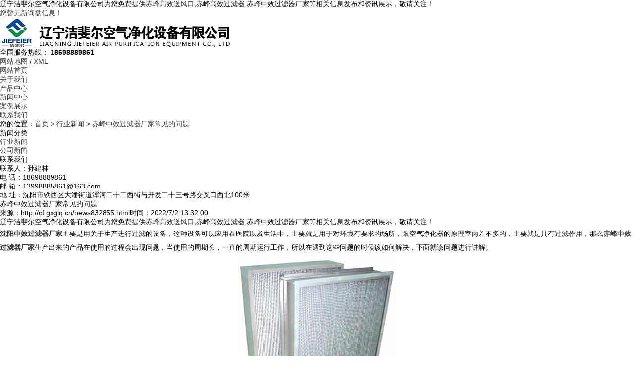

--- FILE ---
content_type: text/html
request_url: http://cf.gxglq.cn/news832855.html
body_size: 14625
content:
<!DOCTYPE html>
<html lang="zh-CN">
<head> 
<meta charset="gb2312" /> 
<meta http-equiv="X-UA-Compatible" content="IE=Edge" />  
<meta name="applicable-device" content="pc,mobile"/>
<meta http-equiv="Cache-Control" content="no-transform"/> 
<title>赤峰中效过滤器厂家常见的问题 -- 辽宁洁斐尔空气净化设备有限公司</title>
<meta name="Keywords" content="中效过滤器厂家,中效过滤器,过滤器"/>  
<link rel="stylesheet" href="/template/NESTX0094l/pc/css/style.css" /> 
<script src="/template/NESTX0094l/pc/js/jquery.min.js"></script> 
<script src="/template/NESTX0094l/pc/js/jquery.superslide.js"></script> 
<script src="/template/NESTX0094l/pc/js/main.js"></script> 
<script>
(function(){
    var bp = document.createElement('script');
    var curProtocol = window.location.protocol.split(':')[0];
    if (curProtocol === 'https') {
        bp.src = 'https://zz.bdstatic.com/linksubmit/push.js';
    }
    else {
        bp.src = 'http://push.zhanzhang.baidu.com/push.js';
    }
    var s = document.getElementsByTagName("script")[0];
    s.parentNode.insertBefore(bp, s);
})();
</script></head>
 
<body>
 
<div class="top">
	<div class="container clearfix">
		<div class="top-left">辽宁洁斐尔空气净化设备有限公司为您免费提供<a href="/">赤峰高效送风口</a>,赤峰高效过滤器,赤峰中效过滤器厂家等相关信息发布和资讯展示，敬请关注！</div>
		<div class="top-right"><script type="text/javascript" src="http://webapi.weidaoliu.com/msg/msgstat.ashx?shopid=19193"></script></div>
	</div>
</div> 

<div class="header"> 
	<div class="container clearfix"> 
		<div class="logo"> 
			<div class="img"><img src="/img.ashx?shopid=19193&file=logo.png" alt="辽宁洁斐尔空气净化设备有限公司" /></div> 
<!--			<div class="text">
				<h3>环保板材制造商</h3> 
			</div> -->
		</div> 
		<div class="tel">
			全国服务热线：
			<strong>18698889861</strong>
		</div> 
		<div class="link"> 
			<a href="/sitemap.html">网站地图</a> / 
			<a href="/sitemap.xml">XML</a> 
		</div> 
	</div> 
</div>
 
<div class="nav"> 
	<div class="container"> 
		<ul class="clearfix"> 
			<li><a href="/" rel="nofollow">网站首页</a></li>
			<li><a href="/about.html" rel="nofollow">关于我们</a></li>
			<li><a href="/product.html" rel="nofollow">产品中心</a></li>  
			<li><a href="/news.html" rel="nofollow">新闻中心</a></li> 
			<li><a href="/case.html" rel="nofollow">案例展示</a></li> 			 
			<li><a href="/contact.html" rel="nofollow">联系我们</a></li> 
		</ul> 
	</div> 
</div>
 
<div class="slideBox"> 
	<div class="hd">
		<ul></ul>
	</div> 
	<div class="bd"> 
		<ul>
		
		</ul> 
	</div>
	<script type="text/javascript">
		picarr = new Array();			
		var files = "";
		picarr[1] = "/img.ashx?shopid=19193&no=true&file=2023052317282438.jpg";picarr[2] = "/img.ashx?shopid=19193&no=true&file=2023052317282530.jpg";picarr[3] = "/img.ashx?shopid=19193&no=true&file=2023052317282655.jpg";
		for(i=1;i<picarr.length;i++){
		  if(files=="") files = picarr[i];
		  else files += "|"+picarr[i];
			$(".bd ul").append("<li style='background-image: url("+picarr[i]+");'></li>");
		}
	</script>
</div>
 
<div class="container"> 
	<div class="curmbs">
		<span>您的位置：</span><a href="/">首页</a> &gt; <a href="newstype23553.html">行业新闻</a> &gt; <a href="news832855.html">赤峰中效过滤器厂家常见的问题</a>
	</div> 
	<div class="clearfix"> 
		<div class="ct2-sd"> 
			<div class="panel-sd"> 
				<div class="panel-sd-hd"> 
					<h4>新闻分类</h4> 
				</div> 
				<div class="column"> 
					
						<h3><a href="/newstype23553.html" title="行业新闻">行业新闻</a></h3>
					
						<h3><a href="/newstype23552.html" title="公司新闻">公司新闻</a></h3>
					 
				</div> 
			</div> 
			<div class="panel-sd"> 
				<div class="panel-sd-hd"> 
					<h4>联系我们</h4> 
				</div> 
				<div class="panel-sd-bd"> 
					<p>联系人：孙建林</p>
					<p>电  话：18698889861</p>
					<p>邮  箱：13998885861@163.com</p>
					<p>地  址：沈阳市铁西区大潘街道浑河二十二西街与开发二十三号路交叉口西北100米</p> 
				</div> 
			</div> 
		</div>	
		<div class="ct2-mn"> 
			<div class="infocontent"> 
				<div class="infocontent-title"> 
					<h1>赤峰中效过滤器厂家常见的问题</h1> 
					<p><span>来源：http://cf.gxglq.cn/news832855.html</span><span>时间：2022/7/2 13:32:00</span></p> 
				</div>
				
				<div class="infocontent-body"> 
					<p>辽宁洁斐尔空气净化设备有限公司为您免费提供<a href="/">赤峰高效送风口</a>,赤峰高效过滤器,赤峰中效过滤器厂家等相关信息发布和资讯展示，敬请关注！</p><p style="line-height: 2;"><a href="http://www.gxglq.cn" target="目标" title="说明"><b>沈阳中效过滤器厂家</b></a>主要是用关于生产进行过滤的设备，这种设备可以应用在医院以及生活中，主要就是用于对环境有要求的场所，跟空气净化器的原理室内差不多的，主要就是具有过滤作用，那么<a href="http://cf.gxglq.cn" target="_blank"><strong>赤峰中效过滤器厂家</strong></a>生产出来的产品在使用的过程会出现问题，当使用的周期长，一直的周期运行工作，所以在遇到这些问题的时候该如何解决，下面就该问题进行讲解。
</p><p style="text-align: center; line-height: 2;"><img src="/img.ashx?shopid=19193&file=2022070213320416.jpg" style="max-width: 100%; width: 409.583px; height: 294.9px;" data-filename="img"><br></p><p style="line-height: 2;">首先中效过滤器厂家告诉你当遇到故障的时候，需要立即使得装置停止运行，并且排查该装置存在的问题，只有在找到原因之后才能进行下一步的维修，保证设备今后的工作运行。在遇到设备故障的时候，可以根据以下几个方面进行故障原因筛查：观察设备部组件和腐蚀液压动力以及中效过滤器在运行的过程中，设备密封性，或者是其他外力因素导致中效过滤器出现破损。当中效过滤器所在的设备破损，导致其他对中效过滤器有损害的空气泄漏。
</p><p>赤峰高效送风口哪家好？赤峰高效过滤器报价是多少？赤峰中效过滤器厂家质量怎么样？辽宁洁斐尔空气净化设备有限公司专业承接赤峰高效送风口,赤峰高效过滤器,赤峰中效过滤器厂家,,电话:18698889861</p>
				</div> 
				<ul class="infocontent-epx">
					<li><div>上一条：<a href="news834398.html">赤峰高效过滤器的特点及应用</a></div><div>下一条：<a href="news830859.html">赤峰高效送风口的主要应用场景</a></div></li> 
				</ul>
				<div class="infocontent-return">
					相关标签：<a href='/news.html?key=中效过滤器厂家'>中效过滤器厂家</a>,<a href='/news.html?key=中效过滤器'>中效过滤器</a>,<a href='/news.html?key=过滤器'>过滤器</a>,         
				</div>
				<div class="infocontent-rem"> 
					<div class="tit">【相关新闻】</div> 
					<ul>
						
							<li><a href="/news1156824.html" title="赤峰中效过滤器厂家的中效过滤器过滤效率通常能达到一个怎样的范围？" rel="nofollow"><span>2026-01-21</span>赤峰中效过滤器厂家的中效过滤器过滤效率通常能达到一个怎样的范围？</a></li> 
						
							<li><a href="/news1156581.html" title="赤峰高效过滤器阻力激增，如何优化气流组织降低系统能耗？" rel="nofollow"><span>2026-01-14</span>赤峰高效过滤器阻力激增，如何优化气流组织降低系统能耗？</a></li> 
						
							<li><a href="/news1155931.html" title="赤峰中效过滤器厂家的产品，耐温耐湿性能如何保障？" rel="nofollow"><span>2025-12-31</span>赤峰中效过滤器厂家的产品，耐温耐湿性能如何保障？</a></li> 
						
							<li><a href="/news1155658.html" title="赤峰中效过滤器厂家的中效过滤器初阻力、容尘量参数如何？" rel="nofollow"><span>2025-12-24</span>赤峰中效过滤器厂家的中效过滤器初阻力、容尘量参数如何？</a></li> 
						
					</ul> 
				</div>
				<div class="tit">【相关产品】</div>  
				<ul class="list-2 list-2-1 clearfix">
					
						<li> 
							<a href="/product919900.html" title="赤峰初效板式过滤器-换棉式" rel="nofollow"> 
								<div class="m"><img src="http://shitidian.zhuchao.cc/upload/19193/images/2025071515353786.jpg" alt="赤峰初效板式过滤器-换棉式" /></div> 
								<div class="text"><h4>赤峰初效板式过滤器-换棉式</h4></div> 
							</a>
						</li>
					
						<li> 
							<a href="/product751239.html" title="赤峰W型亚高效过滤器" rel="nofollow"> 
								<div class="m"><img src="http://shitidian.zhuchao.cc/upload/19193/images/202507151349093.jpg" alt="赤峰W型亚高效过滤器" /></div> 
								<div class="text"><h4>赤峰W型亚高效过滤器</h4></div> 
							</a>
						</li>
					
						<li> 
							<a href="/product733289.html" title="赤峰侧液槽高效过滤器" rel="nofollow"> 
								<div class="m"><img src="http://shitidian.zhuchao.cc/upload/19193/images/2025071515401092.jpg" alt="赤峰侧液槽高效过滤器" /></div> 
								<div class="text"><h4>赤峰侧液槽高效过滤器</h4></div> 
							</a>
						</li>
					
						<li> 
							<a href="/product733288.html" title="赤峰初效板式过滤器" rel="nofollow"> 
								<div class="m"><img src="http://shitidian.zhuchao.cc/upload/19193/images/2025071514155443.jpg" alt="赤峰初效板式过滤器" /></div> 
								<div class="text"><h4>赤峰初效板式过滤器</h4></div> 
							</a>
						</li>
					
				</ul>
			</div> 
		</div> 
	</div> 
</div>

<div class="footer"> 
	<div class="footer-top"> 
		<div class="container clearfix"> 
			<div class="logo">
				<a href="/"><img src="/template/NESTX0094l/pc/images/ftlogo.png" alt="" /></a>
			</div> 
			<div class="footer-nav"> 
				<h4>底部导航<small>Bottom navigation</small></h4> 
				<p>
					<a href="/" rel="nofollow">网站首页</a>
					<a href="/about.html" rel="nofollow">关于我们</a>
					<a href="/product.html" rel="nofollow">产品展示</a>  
					<a href="/news.html" rel="nofollow">新闻资讯</a> 					 
					<a href="/contact.html" rel="nofollow">联系我们</a>					 
				</p> 
			</div> 
			<div class="footer-tel"> 
				<h4> 
					<small>Telephone</small> 
					<strong>18698889861</strong> 
					服务热线 
				</h4> 
				<p>个性定制，品质服务
				<small>Personalized customization, quality service</small>
				</p> 
			</div> 
			<div class="fwz"> 
				<p>辽宁洁斐尔空气净化设备有限公司</p> 
				<p class="i1">邮箱：<br />13998885861@163.com</p> 
				<p class="i2">手机：<br />18698889861</p> 
				<p class="i3">地址：<br />沈阳市铁西区大潘街道浑河二十二西街与开发二十三号路交叉口西北100米</p> 
			</div> 
			<div class="ewm"> 
				<img src="/template/NESTX0094l/pc/images/wx.png" />二维码 
			</div> 
		</div> 
	</div> 
	<div class="footer-bottom"> 
		<div class="container"> 
			<p>Copyright&copy;cf.gxglq.cn&nbsp;&nbsp;辽宁洁斐尔空气净化设备有限公司</p>
			<p>赤峰高效送风口哪家好？赤峰高效过滤器报价是多少？赤峰中效过滤器厂家质量怎么样？辽宁洁斐尔空气净化设备有限公司专业承接赤峰高效送风口,赤峰高效过滤器,赤峰中效过滤器厂家,电话:18698889861<br/><script type="text/javascript">document.write(unescape("%3Cspan id='cnzz_stat_icon_1279971066'%3E%3C/span%3E%3Cscript src='https://s9.cnzz.com/z_stat.php%3Fid%3D1279971066%26show%3Dpic' type='text/javascript'%3E%3C/script%3E"));</script></p>
			<p>热门城市推广：<a href="http://sy.gxglq.cn" target="_blank">沈阳</a> <a href="http://dl.gxglq.cn" target="_blank">大连</a> <a href="http://heb.gxglq.cn" target="_blank">哈尔滨</a> <a href="http://bj.gxglq.cn" target="_blank">北京</a> <a href="http://cc.gxglq.cn" target="_blank">长春</a> <a href="http://cf.gxglq.cn" target="_blank">赤峰</a> <a href="http://tj.gxglq.cn" target="_blank">天津</a> <a href="http://sjz.gxglq.cn" target="_blank">石家庄</a> </p>
            备案号:<a href="http://beian.miit.gov.cn/" target="_blank">辽ICP备15016178号-2</a>
			<p>Powered by<a href="http://www.nestcms.com" title="企业系统" target="_blank" rel="nofollow">筑巢ECMS</a></p>
		</div> 
	</div> 
</div>
 
<a href="javascript:;" id="goToTop"><i></i></a> 
<script>
$('.slideBox').slide({titCell: '.hd ul', mainCell: '.bd ul', effect: 'fold', autoPlay: true, autoPage: '<li></li>'});
$('.sideMenu').slide({
	titCell: 'h3',
	targetCell: 'ul',
	defaultIndex: 0,
	effect: 'slideDown',
	delayTime: 300,
	returnDefault: true
});
$('.prd-top').slide({});
$('.news').slide({});
$('.prd-bottom').slide({
	mainCell: '.bd ul',
	autoPage: true,
	effect: 'left',
	autoPlay: true,
	vis: 3
});
$(".nav li a").each(function () {
	if ($(this).attr("href") == window.location.pathname) {
		$(".nav li a").removeClass('active');
		$(this).addClass('active');
		return false;
	}
});
</script>

<script type="text/javascript" src="http://webapi.zhuchao.cc/msg/message/messagesend.js?+Math.random()" id="SendMessageScript" cid="19193" mobile="18698889861"></script>

<!-- 360自动推送代码  -->
<script>
(function(){
var src = "https://jspassport.ssl.qhimg.com/11.0.1.js?d182b3f28525f2db83acfaaf6e696dba";
document.write('<script src="' + src + '" id="sozz"><\/script>');
})();
</script>
<!-- 百度自动推送代码 -->
<script>
(function(){
    var bp = document.createElement('script');
    var curProtocol = window.location.protocol.split(':')[0];
    if (curProtocol === 'https'){
   bp.src = 'https://zz.bdstatic.com/linksubmit/push.js';
  }
  else{
  bp.src = 'http://push.zhanzhang.baidu.com/push.js';
  }
    var s = document.getElementsByTagName("script")[0];
    s.parentNode.insertBefore(bp, s);
})();
</script>
<script type="text/javascript">document.body.oncontextmenu=document.body.ondragstart= document.body.onselectstart=document.body.onbeforecopy=function(){return false;};
document.body.onselect=document.body.oncopy=document.body.onmouseup=function(){document.selection.empty();};</script>


 
</body>
</html>